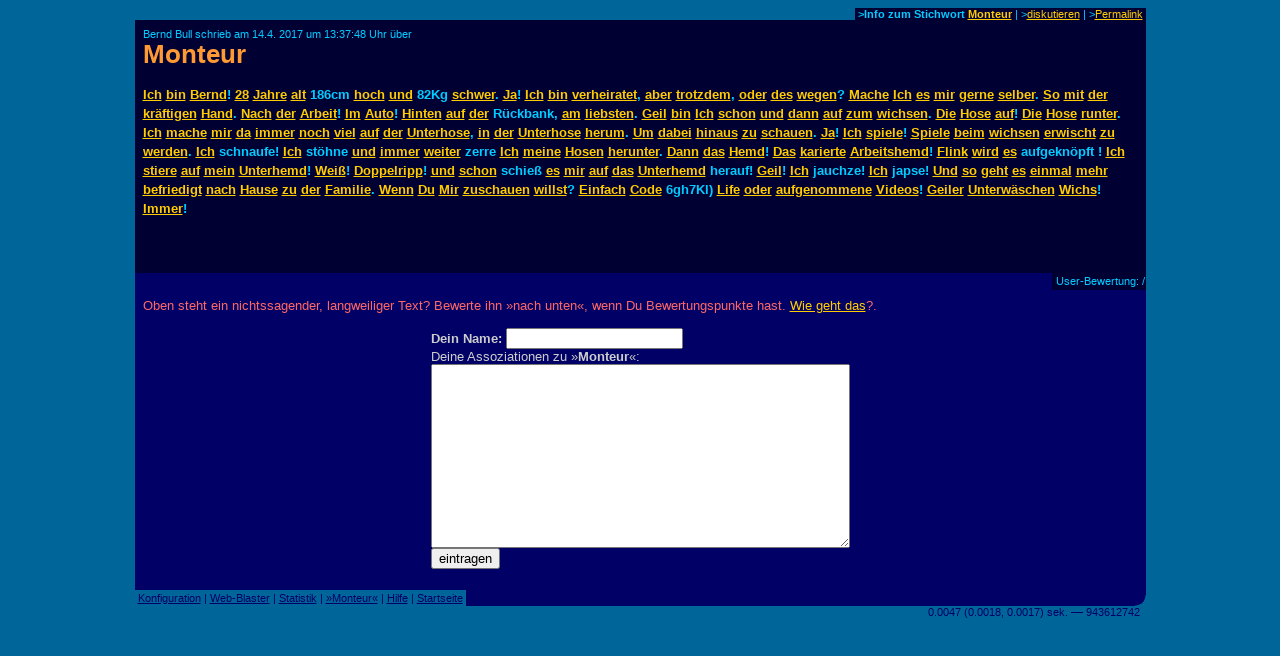

--- FILE ---
content_type: text/html
request_url: https://www.assoziations-blaster.de/blast/Monteur.6.html
body_size: 2643
content:
<!DOCTYPE HTML PUBLIC "-//W3C//DTD HTML 4.0 Transitional//EN">
<HTML>
<HEAD>

<META http-equiv="Content-Type" content="text/html; charset=iso-8859-1">

<title>Bernd Bull schrieb &uuml;ber Monteur</title>

<META Name="description" Content="Bernd Bull schrieb zu Monteur: Ich bin Bernd! 28 Jahre alt 186cm hoch und 82Kg schwer. Ja! Ich bin verheiratet, aber trotzdem, oder des wegen? Mache Ich es mir gerne selber. So mit der kräfti..." lang="de">
<META Name="keywords" Content="Monteur, Bernd Bull" lang="de">
<meta name="robots" content="index,follow">
<META NAME="language"    CONTENT="de">
<META NAME="author"      CONTENT="Bernd Bull">
<META NAME="publisher"   CONTENT="Alvar C.H. Freude, Dragan Espenschied">


<LINK rel="bookmark" href="https://www.assoziations-blaster.de/blast/Monteur.6.html" title="Assoziations-Blaster: Monteur von Bernd Bull">
<link rel="contents" href="/info/Monteur.html" title="Assoziations-Blaster: Statistik zum Stichwort Monteur">

<LINK rev="top" href="/">
<link rel="stylesheet" type="text/css" HREF="/style.mpl">

<script language="JScript"><!--
document.write("<script language='Jscript' /js/pulse.js' type='text/javascript'><\/script>")
//--></script>

<script language="javascript" type="text/javascript"><!--
	function init() {}
//--></script>
<script language="javascript" src="/js/keypresstracker.js" type="text/javascript"></script>
</HEAD>

<body bgcolor="#006699" text="#ffff99" link="#ffcc00" alink="#ffcc00" vlink="#ffcc00">

<center>



<table border="0" cellspacing="0" cellpadding="0" width="80%">
<tr>
	
<td width="100%"></td>
<td bgcolor="#000033" nowrap class="darktool">
	<small><font color="#00ccff">&nbsp;<b>&gt;Info zum Stichwort <a href="https://www.assoziations-blaster.de/info/Monteur.html">Monteur</a></b> |
	&gt;<a href="/discuss.mpl?begr=Monteur&num=6">diskutieren</a> |
	<!-- &gt;<a href="/link.mpl?stichwort=Monteur&num=6&autor=Bernd Bull">Link erzeugen</a> -->&gt;<a href="https://www.assoziations-blaster.de/blast/Monteur.6.html">Permalink</a>&nbsp;</font></small></td>
</tr>
</table>
<table  border="0" cellspacing="0" cellpadding="8" width="80%">
<tr>
<td bgcolor="#000033">
<font color="#00ccff"><small>Bernd Bull schrieb am 14.4. 2017 um 13:37:48 Uhr &uuml;ber<br>
</small></font>
<h1 style="margin:0px;padding:0px;font-size:2em;color:#f93;"><a href="/blast/Monteur.html" class="nohover">Monteur</a></h1>
</td>
</tr>
</table>
<table  border="0" cellspacing="0" cellpadding="8" width="80%">
<tr>
<td bgcolor="#000033">
<p class="blasttext"><font color="#00ccff">
<a href="Ich.html">Ich</a> <a href="bin.html">bin</a> <a href="Bernd.html">Bernd</a>! <a href="28.html">28</a> <a href="Jahr.html">Jahre</a> <a href="alt.html">alt</a> 186cm <a href="hoch.html">hoch</a> <a href="und.html">und</a> 82Kg <a href="schwer.html">schwer</a>. <a href="Ja.html">Ja</a>! <a href="Ich.html">Ich</a> <a href="bin.html">bin</a> <a href="verheiratet.html">verheiratet</a>, <a href="aber.html">aber</a> <a href="trotzdem.html">trotzdem</a>, <a href="oder.html">oder</a> <a href="des.html">des</a> <a href="wegen.html">wegen</a>? <a href="Mach.html">Mache</a> <a href="Ich.html">Ich</a> <a href="es.html">es</a> <a href="mir.html">mir</a> <a href="gerne.html">gerne</a> <a href="selber.html">selber</a>. <a href="so.html">So</a> <a href="mit.html">mit</a> <a href="der.html">der</a> <a href="kr%E4ftige.html">kräftigen</a> <a href="Hand.html">Hand</a>. <a href="nach.html">Nach</a> <a href="der.html">der</a> <a href="Arbeit.html">Arbeit</a>! <a href="im.html">Im</a> <a href="Auto.html">Auto</a>! <a href="hinten.html">Hinten</a> <a href="auf.html">auf</a> <a href="der.html">der</a> Rückbank, <a href="am.html">am</a> <a href="Liebste.html">liebsten</a>. <a href="geil.html">Geil</a> <a href="bin.html">bin</a> <a href="Ich.html">Ich</a> <a href="schon.html">schon</a> <a href="und.html">und</a> <a href="dann.html">dann</a> <a href="auf.html">auf</a> <a href="zum.html">zum</a> <a href="wichsen.html">wichsen</a>. <a href="die.html">Die</a> <a href="Hose.html">Hose</a> <a href="auf.html">auf</a>! <a href="die.html">Die</a> <a href="Hose.html">Hose</a> <a href="runter.html">runter</a>. <a href="Ich.html">Ich</a> <a href="Mach.html">mache</a> <a href="mir.html">mir</a> <a href="Da.html">da</a> <a href="immer.html">immer</a> <a href="noch.html">noch</a> <a href="viel.html">viel</a> <a href="auf.html">auf</a> <a href="der.html">der</a> <a href="Unterhose.html">Unterhose</a>, <a href="in.html">in</a> <a href="der.html">der</a> <a href="Unterhose.html">Unterhose</a> <a href="herum.html">herum</a>. <a href="um.html">Um</a> <a href="dabei.html">dabei</a> <a href="hinaus.html">hinaus</a> <a href="zu.html">zu</a> <a href="schauen.html">schauen</a>. <a href="Ja.html">Ja</a>! <a href="Ich.html">Ich</a> <a href="Spiele.html">spiele</a>! <a href="Spiele.html">Spiele</a> <a href="beim.html">beim</a> <a href="wichsen.html">wichsen</a> <a href="erwischt.html">erwischt</a> <a href="zu.html">zu</a> <a href="werden.html">werden</a>. <a href="Ich.html">Ich</a> schnaufe! <a href="Ich.html">Ich</a> stöhne <a href="und.html">und</a> <a href="immer.html">immer</a> <a href="Weiter.html">weiter</a> zerre <a href="Ich.html">Ich</a> <a href="meine.html">meine</a> <a href="Hose.html">Hosen</a> <a href="herunter.html">herunter</a>. <a href="dann.html">Dann</a> <a href="Das.html">das</a> <a href="Hemd.html">Hemd</a>! <a href="Das.html">Das</a> <a href="kariert.html">karierte</a> <a href="Arbeitshemd.html">Arbeitshemd</a>! <a href="flink.html">Flink</a> <a href="wird.html">wird</a> <a href="es.html">es</a> aufgeknöpft ! <a href="Ich.html">Ich</a> <a href="Stier.html">stiere</a> <a href="auf.html">auf</a> <a href="mein.html">mein</a> <a href="Unterhemd.html">Unterhemd</a>! <a href="wei%DF.html">Weiß</a>! <a href="Doppelripp.html">Doppelripp</a>! <a href="und.html">und</a> <a href="schon.html">schon</a> schieß <a href="es.html">es</a> <a href="mir.html">mir</a> <a href="auf.html">auf</a> <a href="Das.html">das</a> <a href="Unterhemd.html">Unterhemd</a> herauf! <a href="geil.html">Geil</a>! <a href="Ich.html">Ich</a> jauchze! <a href="Ich.html">Ich</a> japse! <a href="und.html">Und</a> <a href="so.html">so</a> <a href="geht.html">geht</a> <a href="es.html">es</a> <a href="einmal.html">einmal</a> <a href="mehr.html">mehr</a> <a href="befriedigt.html">befriedigt</a> <a href="nach.html">nach</a> <a href="Hause.html">Hause</a> <a href="zu.html">zu</a> <a href="der.html">der</a> <a href="Familie.html">Familie</a>. <a href="wenn.html">Wenn</a> <a href="Du.html">Du</a> <a href="mir.html">Mir</a> <a href="zuschauen.html">zuschauen</a> <a href="willst.html">willst</a>? <a href="einfach.html">Einfach</a> <a href="code.html">Code</a> 6gh7Kl) <a href="Life.html">Life</a> <a href="oder.html">oder</a> <a href="aufgenommene.html">aufgenommene</a> <a href="Video.html">Videos</a>! <a href="Geiler.html">Geiler</a> <a href="unterw%E4sche.html">Unterwäschen</a> <a href="Wichs.html">Wichs</a>! <a href="immer.html">Immer</a>!<br>
<br>
</font></p>
<small><font color="#00ccff"></font></small><br>


</td>
</tr>
</table>
<table  border="0" cellspacing="0" cellpadding="1" width="80%">
<tr>
	
<td width="100%" bgcolor="#000066"><font>&nbsp;</font></td>
<td bgcolor="#000033" nowrap class="darktool"><small><font color="#00ccff">
	<strong></strong>&nbsp;User-Bewertung:  / 
	</font></small></td>
</tr>
</table>

<table  border="0" cellspacing="0" cellpadding="8" width="80%">
<tr>
<td bgcolor="#000066" class="lbox"><font color="#ff6666">
Oben steht ein nichtssagender, langweiliger Text? Bewerte ihn &raquo;nach unten&laquo;, wenn Du Bewertungspunkte hast. <a href="/rating.html">Wie geht das</a>?.<br><br></font>
<form action="?x=a7de" method="post" name="f">
<center>
<table border="0" cellpadding="0" cellspacing="0"><tr><td nowrap class="lbox">
	<font color="#cccccc"><strong>Dein Name:</strong></font>
	<input type="text" name="n" maxlength=50 size=20 value=""> <img align="absmiddle" src="/img/0.gif" name="an" width="16" height="16" alt=""><br>
	<input type="hidden" name="begr" value="Monteur">
	<input type="hidden" name="func" value="schr">
	
	<font color="#cccccc">Deine Assoziationen zu &raquo;<strong>Monteur</strong>&laquo;:</font><br>
	<font face="monospace"> 
   <textarea cols="50" rows="12" wrap="virtual" name="text"></textarea></font></td>
</tr>
<tr><td>

	<table  border="0" cellpadding="0" cellspacing="0" width="100%"><tr><td nowrap>
		<input type="submit" value="eintragen"> </td>
	<td nowrap align="right">
		<img src="/img/0.gif" width="8" height="7" alt="" name="t0"><img src="/img/0.gif" width="8" height="7" alt="" name="t1"><img src="/img/0.gif" width="8" height="7" alt="" name="t2"><img src="/img/0.gif" width="8" height="7" alt="" name="t3"><img src="/img/0.gif" width="8" height="7" alt="" name="t4"><img src="/img/0.gif" width="8" height="7" alt="" name="t5"><img src="/img/0.gif" width="8" height="7" alt="" name="t6"><img src="/img/0.gif" width="8" height="7" alt="" name="t7"><img src="/img/0.gif" width="8" height="7" alt="" name="t8"><img src="/img/0.gif" width="8" height="7" alt="" name="t9"><img src="/img/0.gif" width="8" height="7" alt="" name="t10"><img src="/img/0.gif" width="8" height="7" alt="" name="t11"><img src="/img/0.gif" width="8" height="7" alt="" name="t12"><img src="/img/0.gif" width="8" height="7" alt="" name="t13"><img src="/img/0.gif" width="8" height="7" alt="" name="t14"><img src="/img/0.gif" width="8" height="7" alt="" name="t15"></td>
	</tr></table>

<!-- google_ad_section_start(weight=ignore) -->

<div style="display:none;">
Hier nichts eingeben, sonst wird der Text nicht gespeichert: <input name="name"><br />
Hier das stehen lassen, sonst wird der Text nicht gespeichert: <input name="content" value="Text!"><br />
</div>

<!-- google_ad_section_end -->


</td></tr></table>
</center>
</form>
</td></tr>
</table><script language="javascript"><!--
init()
//--></script>

<table border="0" cellspacing="0" cellpadding="0" width="80%">
<tr>
	
<td nowrap class="bluetool"><small><font color="#000066">
	&nbsp;<a href="/config.mpl"><font color="#000066">Konfiguration</font></a> |
	<a href="/web-blast.html"><font color="#000066">Web-Blaster</font></a> |
	<a href="/statistik/"><font color="#000066">Statistik</font></a> |
	<a href="https://www.assoziations-blaster.de/info/Monteur.html"><font color="#000066">&raquo;Monteur&laquo;</font></a> |
	<a href="/faq.html"><font color="#000066">Hilfe</font></a> |
	<a href="/"><font color="#000066">Startseite</font></a>&nbsp;</font></small></td>
<td width="100%" bgcolor="#000066" align=right><img src="/img/eck.gif" width="16" height="16"></td>
</tr>
<tr align="right">
<td colspan="2">
<small><font color="#000066">0.0047 (0.0018, 0.0017) sek. &#150;&#150; 943612742&nbsp;&nbsp;</font></small>
</td>
</tr>
</table>

<br>




</center>

</BODY>
</HTML>
